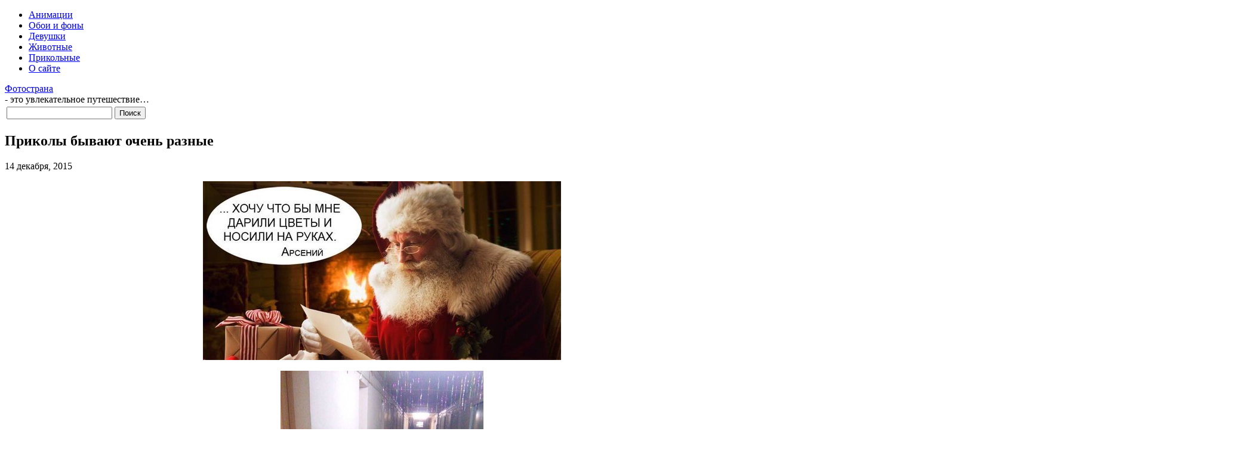

--- FILE ---
content_type: text/html; charset=UTF-8
request_url: https://fotostate.ru/?p=29822
body_size: 4533
content:
<!DOCTYPE html PUBLIC "-//W3C//DTD XHTML 1.0 Transitional//EN" "http://www.w3.org/TR/xhtml1/DTD/xhtml1-transitional.dtd">
<html xmlns="http://www.w3.org/1999/xhtml" dir="ltr" lang="ru-RU">

<head>
<meta http-equiv="Content-Type" content="text/html; charset=UTF-8" />
<meta name="yandex-verification" content="1219e783aeed0698" />
<meta name="google-site-verification" content="-xIjHawHbZDXshtUTVo1J6wIqafK9_BTldeSYlDBskE" />
<meta name="ahrefs-site-verification" content="c3b03351b031a3a7c3caae03ec100fd68a2752893a87b8f13451c3006976a0e9">

<title>Приколы бывают очень разные</title>

<meta name="description" content="Красивые картинки - Приколы бывают очень разные - которые можно использовать в Photoshop для создания фото, шапок сайтов, профилей страниц социальных сетей и многое другое ждет Вас здесь...">

<link rel="shortcut icon" href="https://fotostate.ru/wp-content/themes/fluid-blogging/favicon.ico" type="image/x-icon" />
<link rel="stylesheet" href="https://fotostate.ru/wp-content/themes/fluid-blogging/style.css" type="text/css" media="screen" />
<link rel="pingback" href="https://fotostate.ru/xmlrpc.php" />

<link rel='stylesheet' id='wp-pagenavi-css'  href='https://fotostate.ru/wp-content/plugins/wp-pagenavi/pagenavi-css.css' type='text/css' media='all' />
<script type='text/javascript' src='https://fotostate.ru/wp-content/themes/fluid-blogging/js/jquery-3.6.1.min.js'></script>
<link rel='canonical' href='https://fotostate.ru/?p=29822' />
</head>

<body>
<div id="body-box">
<div id="center-box">
<div id="navigation">
  <ul class="navlist">
	<li><a href="/?cat=8">Анимации</a></li>
	<li><a href="/?cat=1">Обои и фоны</a></li>
	<li><a href="/?cat=7">Девушки</a></li>
	<li><a href="/?cat=5">Животные</a></li>
	<li><a href="/?cat=4">Прикольные</a></li>
	<li><a href="/?page_id=2">О сайте</a></li>
  </ul>
<div class="name-site"><a href="https://fotostate.ru/">Фотострана</a><div class="descr">- это увлекательное путешествие&#8230;</div></div><div class="search"><form method="get" id="searchform" action="https://fotostate.ru/">
<label class="hidden" for="s"></label>
<table><tr>
<td><input type="text" id="text" name="s" value=""></td>
<td><input type="submit" id="submit" name="submit" value="Поиск"></td>
</tr></table>
</form></div>
</div>
</div>
</div>

<div id="wrapper">
<div id="body-content">
	<div id="yui-main">
		<div class="yui-b">


		<div class="post" id="post-29822">
			<h2 class="posttitle">Приколы бывают очень разные</h2>

<p class="postmetadata"><span class="date">14 декабря, 2015</span>
</p>


			<div class="entry">
<div align="center"><img src="/images/14_12_2015_175336/1449987437_30.jpg"><br /><br /><span id="more-29822"></span><img src="/images/14_12_2015_175336/1449987476_16.jpg"><br /><br /><img src="/images/14_12_2015_175336/1449987474_7.jpg"><br /><br /><img src="/images/14_12_2015_175336/1449987447_6.jpg"><br /><br /><img src="/images/14_12_2015_175336/1449987423_31.jpg"><br /><br /><img src="/images/14_12_2015_175336/1449987415_0.jpg"><br /><br /><img src="/images/14_12_2015_175336/1449987408_27.jpg"><br /><br /><img src="/images/14_12_2015_175336/1449987487_29.jpg"><br /><br /><img src="/images/14_12_2015_175336/1449987470_2.jpg"><br /><br /><img src="/images/14_12_2015_175336/1449987478_10.jpg"><br /><br /><img src="/images/14_12_2015_175336/1449987441_4.jpg"><br /><br /><img src="/images/14_12_2015_175336/1449987475_11.jpg"><br /><br /><img src="/images/14_12_2015_175336/1449987441_8.jpg"><br /><br /><img src="/images/14_12_2015_175336/1449987442_5.jpg"><br /><br /><img src="/images/14_12_2015_175336/1449987458_28.jpg"><br /><br /><img src="/images/14_12_2015_175336/1449987437_14.jpg"><br /><br /><img src="/images/14_12_2015_175336/1449987476_21.jpg"><br /><br /><img src="/images/14_12_2015_175336/1449987470_19.jpg"><br /><br /><img src="/images/14_12_2015_175336/1449987475_23.jpg"><br /><br /><img src="/images/14_12_2015_175336/1449987445_13.jpg"><br /><br /><img src="/images/14_12_2015_175336/1449987406_17.jpg"><br /><br /><img src="/images/14_12_2015_175336/1449987480_15.jpg"><br /><br /><img src="/images/14_12_2015_175336/1449987422_25.jpg"><br /><br /><img src="/images/14_12_2015_175336/1449987431_9.jpg"><br /><br /><img src="/images/14_12_2015_175336/1449987492_18.jpg"><br /><br /><img src="/images/14_12_2015_175336/1449987452_1.jpg"><br /><br /><img src="/images/14_12_2015_175336/1449987463_3.jpg"><br /><br /></div>		
<table width="90%" cellspacing="0"><tr>
<td align="center" style="padding-top:20px;">
<!-- Social -->
<script async src="https://fotostate.ru/wp-content/themes/fluid-blogging/js/share.js"></script>
<div class="ya-share2" data-curtain data-size="l" data-shape="round" data-services="vkontakte,facebook,odnoklassniki,lj,telegram,viber"></div>
<!-- /Social -->
</td>

<td align="right"><div class="link-left"><a href="https://fotostate.ru/?p=29773">Предыдущая</a></div></td>
<td style="padding-right:100px;" align="right" width="1"><div class="link-right"><a href="https://fotostate.ru/?p=30131">Следующая </a></div></td>
</tr></table>

<div class="hr-post"></div>

			</div>
		</div>

	<div id="commentsarea">


<!-- You can start editing here. -->

	<h3 id="comments">2 Комментариев к &#8220;Приколы бывают очень разные&#8221;</h3>

	<ol class="commentlist">

	
		<li class="com1" id="comment-276">
						<cite>Precious Boland</cite> говорит:
						<p>Я часто веду блог и очень ценю вашу информацию. Статья действительно вызвала мой интерес. Я собираюсь отметить ваш веб-сайт и продолжать проверять наличие новой информации примерно раз в неделю. Я также подписался на ваш канал.</p>
			<small class="commentmetadata"><a href="#comment-276" title="">ноября 4, 2022 at 4:07</a> </small>
		</li>

	
	
		<li class="com1" id="comment-1369">
						<cite>Esmeralda Triplett</cite> говорит:
						<p>Привет! Я знаю, что это немного не по теме, но я решил, что спрошу. Вы заинтересованы в обмене ссылками или, возможно, в качестве гостя, написавшего сообщение в блоге, или наоборот? На моем веб-сайте обсуждается много тех же тем, что и на вашем, и я чувствую, что мы могли бы извлечь большую пользу друг из друга. Если вам это интересно, не стесняйтесь, напишите мне по электронной почте. Я с нетерпением жду вашего ответа! Между прочим &#8212; отличный блог!</p>
			<small class="commentmetadata"><a href="#comment-1369" title="">апреля 12, 2023 at 16:05</a> </small>
		</li>

	
	
	</ol>

 

								<div id="respond">
				<h3 id="reply-title">Обсуждение по теме: <small><a rel="nofollow" id="cancel-comment-reply-link" href="/?p=29822#respond" style="display:none;">Отменить ответ</a></small></h3>
									<form action="https://fotostate.ru/wp-comments-post.php" method="post" id="commentform">
																										<p class="comment-form-author"><label for="author"></label> <input id="author" name="author" type="text" placeholder="Имя *" value=""  size="30" aria-required='true' /></p>
<p class="comment-form-email"><label for="email"></label> <input id="email" name="email" type="text" placeholder="E-mail *" value="" size="30" aria-required='true' /></p>
<input id="spam-filter" type="text" value="29822" name="0J/RgNC40LrQvtC70Ysg0LHRi9Cy0LDRjtGCINC+0YfQtdC90Ywg0YDQsNC30L3Ri9C1"><input id="spam-filter" type="text" value="This site has an anti-spam system !" name="antispam"><style>#spam-filter {display:none;}</style><div class="anr_captcha_field"><div id="anr_captcha_field_1"></div></div>												<p><label for="comment"></label><textarea id="comment" name="comment" cols="45" rows="8" aria-required="true" placeholder="Будем рады любым Вашим высказываниям..."></textarea></p>												<p class="form-submit">
							<input name="submit" type="submit" id="submit" value="Отправить комментарий" />
							<input type='hidden' name='comment_post_ID' value='29822' id='comment_post_ID' />
<input type='hidden' name='comment_parent' id='comment_parent' value='0' />
						</p>
											</form>
							</div><!-- #respond -->
						


<br clear="all"/>

</div>
	
		</div>
	</div>

<div id="sidebar">
<ul>
<li class="categories"><h5>Категории</h5><ul>	<li class="cat-item cat-item-8"><a href="https://fotostate.ru/?cat=8">Анимации</a>
</li>
	<li class="cat-item cat-item-10"><a href="https://fotostate.ru/?cat=10">Видео раздел</a>
</li>
	<li class="cat-item cat-item-7"><a href="https://fotostate.ru/?cat=7">Девушки</a>
</li>
	<li class="cat-item cat-item-5"><a href="https://fotostate.ru/?cat=5">Животные</a>
</li>
	<li class="cat-item cat-item-1"><a href="https://fotostate.ru/?cat=1">Обои и фоны</a>
</li>
	<li class="cat-item cat-item-4"><a href="https://fotostate.ru/?cat=4">Прикольные</a>
</li>
	<li class="cat-item cat-item-3"><a href="https://fotostate.ru/?cat=3">GIF животные</a>
</li>
</ul></li>

	<h5>Управление</h5>
	<a href="https://fotostate.ru/wp-login.php?action=register">Регистрация</a><br>	<a href="https://fotostate.ru/wp-login.php">Войти</a>	
	<h5>Разное на сайте</h5>
	<div align='center' class='i-img'><a href='https://fotostate.ru/?p=132941' title='Фоны со звездами для презентаций'><img class="info-img" src="https://fotostate.ru/wp-content/uploads/2023/09/30/1696050343_50_f617.jpg"></a><p class='i-link'><a href='https://fotostate.ru/?p=132941'>Фоны со звездами для презентаций</a></p></div><div align='center' class='i-img'><a href='https://fotostate.ru/?p=112691' title='Стройные девушки 27 фото'><img class="info-img" src="/images/2022/06/stroynye-devushki-27-foto_1.jpg" alt="Стройные девушки 27 фото"></a><p class='i-link'><a href='https://fotostate.ru/?p=112691'>Стройные девушки 27 фото</a></p></div><div align='center' class='i-img'><a href='https://fotostate.ru/?p=120469' title='Векторные фоны'><img class="info-img" src="https://fotostate.ru/wp-content/uploads/2023/04/11/1681232774_54_2su8.png"></a><p class='i-link'><a href='https://fotostate.ru/?p=120469'>Векторные фоны</a></p></div>

</ul>

<hr>

<script type="text/javascript">
<!--
var _acic={dataProvider:10,allowCookieMatch:false};(function(){var e=document.createElement("script");e.type="text/javascript";e.async=true;e.src="https://www.acint.net/aci.js";var t=document.getElementsByTagName("script")[0];t.parentNode.insertBefore(e,t)})()
//-->
</script>

</div>
</div>

<br clear="all">

<div id="bottom">
<p class="copyright"><a href="/cdn-cgi/l/email-protection#1871766c7d742b282a282821587f75797174367b7775">Администрация сайта</a> всегда рада предоставить Вам любые ответы касательно сайта</p>
<p class="copyright">Права на все работы, принадлежат их авторам</p>
<p class="copyright">© 2026 January 29 - FotoState.ru</p></div>

</div>
	<script data-cfasync="false" src="/cdn-cgi/scripts/5c5dd728/cloudflare-static/email-decode.min.js"></script><script type="text/javascript">
	  var anr_onloadCallback = function() {
		 var anr_obj = {
			 'sitekey' : '6Le59zIUAAAAAOsc2mfGXArgPHQNqYSSw23K5PVY',
			 'size' : 'normal',
		 };
		 			anr_obj.theme = 'light';
				
	  				var anr_captcha_1;
				
						
			anr_captcha_1 = grecaptcha.render('anr_captcha_field_1', anr_obj );
			  };
	</script>
	<script src="https://www.google.com/recaptcha/api.js?onload=anr_onloadCallback&render=explicit&amp;hl=ru"
		async defer>
	</script>

		
<!-- Clickunder -->

<script defer src="https://static.cloudflareinsights.com/beacon.min.js/vcd15cbe7772f49c399c6a5babf22c1241717689176015" integrity="sha512-ZpsOmlRQV6y907TI0dKBHq9Md29nnaEIPlkf84rnaERnq6zvWvPUqr2ft8M1aS28oN72PdrCzSjY4U6VaAw1EQ==" data-cf-beacon='{"version":"2024.11.0","token":"a8fbe9fd88274de7ad8283e92810a64b","r":1,"server_timing":{"name":{"cfCacheStatus":true,"cfEdge":true,"cfExtPri":true,"cfL4":true,"cfOrigin":true,"cfSpeedBrain":true},"location_startswith":null}}' crossorigin="anonymous"></script>
</body>
</html>

--- FILE ---
content_type: text/html; charset=utf-8
request_url: https://www.google.com/recaptcha/api2/anchor?ar=1&k=6Le59zIUAAAAAOsc2mfGXArgPHQNqYSSw23K5PVY&co=aHR0cHM6Ly9mb3Rvc3RhdGUucnU6NDQz&hl=ru&v=N67nZn4AqZkNcbeMu4prBgzg&theme=light&size=normal&anchor-ms=20000&execute-ms=30000&cb=r1ev34omm6j
body_size: 49446
content:
<!DOCTYPE HTML><html dir="ltr" lang="ru"><head><meta http-equiv="Content-Type" content="text/html; charset=UTF-8">
<meta http-equiv="X-UA-Compatible" content="IE=edge">
<title>reCAPTCHA</title>
<style type="text/css">
/* cyrillic-ext */
@font-face {
  font-family: 'Roboto';
  font-style: normal;
  font-weight: 400;
  font-stretch: 100%;
  src: url(//fonts.gstatic.com/s/roboto/v48/KFO7CnqEu92Fr1ME7kSn66aGLdTylUAMa3GUBHMdazTgWw.woff2) format('woff2');
  unicode-range: U+0460-052F, U+1C80-1C8A, U+20B4, U+2DE0-2DFF, U+A640-A69F, U+FE2E-FE2F;
}
/* cyrillic */
@font-face {
  font-family: 'Roboto';
  font-style: normal;
  font-weight: 400;
  font-stretch: 100%;
  src: url(//fonts.gstatic.com/s/roboto/v48/KFO7CnqEu92Fr1ME7kSn66aGLdTylUAMa3iUBHMdazTgWw.woff2) format('woff2');
  unicode-range: U+0301, U+0400-045F, U+0490-0491, U+04B0-04B1, U+2116;
}
/* greek-ext */
@font-face {
  font-family: 'Roboto';
  font-style: normal;
  font-weight: 400;
  font-stretch: 100%;
  src: url(//fonts.gstatic.com/s/roboto/v48/KFO7CnqEu92Fr1ME7kSn66aGLdTylUAMa3CUBHMdazTgWw.woff2) format('woff2');
  unicode-range: U+1F00-1FFF;
}
/* greek */
@font-face {
  font-family: 'Roboto';
  font-style: normal;
  font-weight: 400;
  font-stretch: 100%;
  src: url(//fonts.gstatic.com/s/roboto/v48/KFO7CnqEu92Fr1ME7kSn66aGLdTylUAMa3-UBHMdazTgWw.woff2) format('woff2');
  unicode-range: U+0370-0377, U+037A-037F, U+0384-038A, U+038C, U+038E-03A1, U+03A3-03FF;
}
/* math */
@font-face {
  font-family: 'Roboto';
  font-style: normal;
  font-weight: 400;
  font-stretch: 100%;
  src: url(//fonts.gstatic.com/s/roboto/v48/KFO7CnqEu92Fr1ME7kSn66aGLdTylUAMawCUBHMdazTgWw.woff2) format('woff2');
  unicode-range: U+0302-0303, U+0305, U+0307-0308, U+0310, U+0312, U+0315, U+031A, U+0326-0327, U+032C, U+032F-0330, U+0332-0333, U+0338, U+033A, U+0346, U+034D, U+0391-03A1, U+03A3-03A9, U+03B1-03C9, U+03D1, U+03D5-03D6, U+03F0-03F1, U+03F4-03F5, U+2016-2017, U+2034-2038, U+203C, U+2040, U+2043, U+2047, U+2050, U+2057, U+205F, U+2070-2071, U+2074-208E, U+2090-209C, U+20D0-20DC, U+20E1, U+20E5-20EF, U+2100-2112, U+2114-2115, U+2117-2121, U+2123-214F, U+2190, U+2192, U+2194-21AE, U+21B0-21E5, U+21F1-21F2, U+21F4-2211, U+2213-2214, U+2216-22FF, U+2308-230B, U+2310, U+2319, U+231C-2321, U+2336-237A, U+237C, U+2395, U+239B-23B7, U+23D0, U+23DC-23E1, U+2474-2475, U+25AF, U+25B3, U+25B7, U+25BD, U+25C1, U+25CA, U+25CC, U+25FB, U+266D-266F, U+27C0-27FF, U+2900-2AFF, U+2B0E-2B11, U+2B30-2B4C, U+2BFE, U+3030, U+FF5B, U+FF5D, U+1D400-1D7FF, U+1EE00-1EEFF;
}
/* symbols */
@font-face {
  font-family: 'Roboto';
  font-style: normal;
  font-weight: 400;
  font-stretch: 100%;
  src: url(//fonts.gstatic.com/s/roboto/v48/KFO7CnqEu92Fr1ME7kSn66aGLdTylUAMaxKUBHMdazTgWw.woff2) format('woff2');
  unicode-range: U+0001-000C, U+000E-001F, U+007F-009F, U+20DD-20E0, U+20E2-20E4, U+2150-218F, U+2190, U+2192, U+2194-2199, U+21AF, U+21E6-21F0, U+21F3, U+2218-2219, U+2299, U+22C4-22C6, U+2300-243F, U+2440-244A, U+2460-24FF, U+25A0-27BF, U+2800-28FF, U+2921-2922, U+2981, U+29BF, U+29EB, U+2B00-2BFF, U+4DC0-4DFF, U+FFF9-FFFB, U+10140-1018E, U+10190-1019C, U+101A0, U+101D0-101FD, U+102E0-102FB, U+10E60-10E7E, U+1D2C0-1D2D3, U+1D2E0-1D37F, U+1F000-1F0FF, U+1F100-1F1AD, U+1F1E6-1F1FF, U+1F30D-1F30F, U+1F315, U+1F31C, U+1F31E, U+1F320-1F32C, U+1F336, U+1F378, U+1F37D, U+1F382, U+1F393-1F39F, U+1F3A7-1F3A8, U+1F3AC-1F3AF, U+1F3C2, U+1F3C4-1F3C6, U+1F3CA-1F3CE, U+1F3D4-1F3E0, U+1F3ED, U+1F3F1-1F3F3, U+1F3F5-1F3F7, U+1F408, U+1F415, U+1F41F, U+1F426, U+1F43F, U+1F441-1F442, U+1F444, U+1F446-1F449, U+1F44C-1F44E, U+1F453, U+1F46A, U+1F47D, U+1F4A3, U+1F4B0, U+1F4B3, U+1F4B9, U+1F4BB, U+1F4BF, U+1F4C8-1F4CB, U+1F4D6, U+1F4DA, U+1F4DF, U+1F4E3-1F4E6, U+1F4EA-1F4ED, U+1F4F7, U+1F4F9-1F4FB, U+1F4FD-1F4FE, U+1F503, U+1F507-1F50B, U+1F50D, U+1F512-1F513, U+1F53E-1F54A, U+1F54F-1F5FA, U+1F610, U+1F650-1F67F, U+1F687, U+1F68D, U+1F691, U+1F694, U+1F698, U+1F6AD, U+1F6B2, U+1F6B9-1F6BA, U+1F6BC, U+1F6C6-1F6CF, U+1F6D3-1F6D7, U+1F6E0-1F6EA, U+1F6F0-1F6F3, U+1F6F7-1F6FC, U+1F700-1F7FF, U+1F800-1F80B, U+1F810-1F847, U+1F850-1F859, U+1F860-1F887, U+1F890-1F8AD, U+1F8B0-1F8BB, U+1F8C0-1F8C1, U+1F900-1F90B, U+1F93B, U+1F946, U+1F984, U+1F996, U+1F9E9, U+1FA00-1FA6F, U+1FA70-1FA7C, U+1FA80-1FA89, U+1FA8F-1FAC6, U+1FACE-1FADC, U+1FADF-1FAE9, U+1FAF0-1FAF8, U+1FB00-1FBFF;
}
/* vietnamese */
@font-face {
  font-family: 'Roboto';
  font-style: normal;
  font-weight: 400;
  font-stretch: 100%;
  src: url(//fonts.gstatic.com/s/roboto/v48/KFO7CnqEu92Fr1ME7kSn66aGLdTylUAMa3OUBHMdazTgWw.woff2) format('woff2');
  unicode-range: U+0102-0103, U+0110-0111, U+0128-0129, U+0168-0169, U+01A0-01A1, U+01AF-01B0, U+0300-0301, U+0303-0304, U+0308-0309, U+0323, U+0329, U+1EA0-1EF9, U+20AB;
}
/* latin-ext */
@font-face {
  font-family: 'Roboto';
  font-style: normal;
  font-weight: 400;
  font-stretch: 100%;
  src: url(//fonts.gstatic.com/s/roboto/v48/KFO7CnqEu92Fr1ME7kSn66aGLdTylUAMa3KUBHMdazTgWw.woff2) format('woff2');
  unicode-range: U+0100-02BA, U+02BD-02C5, U+02C7-02CC, U+02CE-02D7, U+02DD-02FF, U+0304, U+0308, U+0329, U+1D00-1DBF, U+1E00-1E9F, U+1EF2-1EFF, U+2020, U+20A0-20AB, U+20AD-20C0, U+2113, U+2C60-2C7F, U+A720-A7FF;
}
/* latin */
@font-face {
  font-family: 'Roboto';
  font-style: normal;
  font-weight: 400;
  font-stretch: 100%;
  src: url(//fonts.gstatic.com/s/roboto/v48/KFO7CnqEu92Fr1ME7kSn66aGLdTylUAMa3yUBHMdazQ.woff2) format('woff2');
  unicode-range: U+0000-00FF, U+0131, U+0152-0153, U+02BB-02BC, U+02C6, U+02DA, U+02DC, U+0304, U+0308, U+0329, U+2000-206F, U+20AC, U+2122, U+2191, U+2193, U+2212, U+2215, U+FEFF, U+FFFD;
}
/* cyrillic-ext */
@font-face {
  font-family: 'Roboto';
  font-style: normal;
  font-weight: 500;
  font-stretch: 100%;
  src: url(//fonts.gstatic.com/s/roboto/v48/KFO7CnqEu92Fr1ME7kSn66aGLdTylUAMa3GUBHMdazTgWw.woff2) format('woff2');
  unicode-range: U+0460-052F, U+1C80-1C8A, U+20B4, U+2DE0-2DFF, U+A640-A69F, U+FE2E-FE2F;
}
/* cyrillic */
@font-face {
  font-family: 'Roboto';
  font-style: normal;
  font-weight: 500;
  font-stretch: 100%;
  src: url(//fonts.gstatic.com/s/roboto/v48/KFO7CnqEu92Fr1ME7kSn66aGLdTylUAMa3iUBHMdazTgWw.woff2) format('woff2');
  unicode-range: U+0301, U+0400-045F, U+0490-0491, U+04B0-04B1, U+2116;
}
/* greek-ext */
@font-face {
  font-family: 'Roboto';
  font-style: normal;
  font-weight: 500;
  font-stretch: 100%;
  src: url(//fonts.gstatic.com/s/roboto/v48/KFO7CnqEu92Fr1ME7kSn66aGLdTylUAMa3CUBHMdazTgWw.woff2) format('woff2');
  unicode-range: U+1F00-1FFF;
}
/* greek */
@font-face {
  font-family: 'Roboto';
  font-style: normal;
  font-weight: 500;
  font-stretch: 100%;
  src: url(//fonts.gstatic.com/s/roboto/v48/KFO7CnqEu92Fr1ME7kSn66aGLdTylUAMa3-UBHMdazTgWw.woff2) format('woff2');
  unicode-range: U+0370-0377, U+037A-037F, U+0384-038A, U+038C, U+038E-03A1, U+03A3-03FF;
}
/* math */
@font-face {
  font-family: 'Roboto';
  font-style: normal;
  font-weight: 500;
  font-stretch: 100%;
  src: url(//fonts.gstatic.com/s/roboto/v48/KFO7CnqEu92Fr1ME7kSn66aGLdTylUAMawCUBHMdazTgWw.woff2) format('woff2');
  unicode-range: U+0302-0303, U+0305, U+0307-0308, U+0310, U+0312, U+0315, U+031A, U+0326-0327, U+032C, U+032F-0330, U+0332-0333, U+0338, U+033A, U+0346, U+034D, U+0391-03A1, U+03A3-03A9, U+03B1-03C9, U+03D1, U+03D5-03D6, U+03F0-03F1, U+03F4-03F5, U+2016-2017, U+2034-2038, U+203C, U+2040, U+2043, U+2047, U+2050, U+2057, U+205F, U+2070-2071, U+2074-208E, U+2090-209C, U+20D0-20DC, U+20E1, U+20E5-20EF, U+2100-2112, U+2114-2115, U+2117-2121, U+2123-214F, U+2190, U+2192, U+2194-21AE, U+21B0-21E5, U+21F1-21F2, U+21F4-2211, U+2213-2214, U+2216-22FF, U+2308-230B, U+2310, U+2319, U+231C-2321, U+2336-237A, U+237C, U+2395, U+239B-23B7, U+23D0, U+23DC-23E1, U+2474-2475, U+25AF, U+25B3, U+25B7, U+25BD, U+25C1, U+25CA, U+25CC, U+25FB, U+266D-266F, U+27C0-27FF, U+2900-2AFF, U+2B0E-2B11, U+2B30-2B4C, U+2BFE, U+3030, U+FF5B, U+FF5D, U+1D400-1D7FF, U+1EE00-1EEFF;
}
/* symbols */
@font-face {
  font-family: 'Roboto';
  font-style: normal;
  font-weight: 500;
  font-stretch: 100%;
  src: url(//fonts.gstatic.com/s/roboto/v48/KFO7CnqEu92Fr1ME7kSn66aGLdTylUAMaxKUBHMdazTgWw.woff2) format('woff2');
  unicode-range: U+0001-000C, U+000E-001F, U+007F-009F, U+20DD-20E0, U+20E2-20E4, U+2150-218F, U+2190, U+2192, U+2194-2199, U+21AF, U+21E6-21F0, U+21F3, U+2218-2219, U+2299, U+22C4-22C6, U+2300-243F, U+2440-244A, U+2460-24FF, U+25A0-27BF, U+2800-28FF, U+2921-2922, U+2981, U+29BF, U+29EB, U+2B00-2BFF, U+4DC0-4DFF, U+FFF9-FFFB, U+10140-1018E, U+10190-1019C, U+101A0, U+101D0-101FD, U+102E0-102FB, U+10E60-10E7E, U+1D2C0-1D2D3, U+1D2E0-1D37F, U+1F000-1F0FF, U+1F100-1F1AD, U+1F1E6-1F1FF, U+1F30D-1F30F, U+1F315, U+1F31C, U+1F31E, U+1F320-1F32C, U+1F336, U+1F378, U+1F37D, U+1F382, U+1F393-1F39F, U+1F3A7-1F3A8, U+1F3AC-1F3AF, U+1F3C2, U+1F3C4-1F3C6, U+1F3CA-1F3CE, U+1F3D4-1F3E0, U+1F3ED, U+1F3F1-1F3F3, U+1F3F5-1F3F7, U+1F408, U+1F415, U+1F41F, U+1F426, U+1F43F, U+1F441-1F442, U+1F444, U+1F446-1F449, U+1F44C-1F44E, U+1F453, U+1F46A, U+1F47D, U+1F4A3, U+1F4B0, U+1F4B3, U+1F4B9, U+1F4BB, U+1F4BF, U+1F4C8-1F4CB, U+1F4D6, U+1F4DA, U+1F4DF, U+1F4E3-1F4E6, U+1F4EA-1F4ED, U+1F4F7, U+1F4F9-1F4FB, U+1F4FD-1F4FE, U+1F503, U+1F507-1F50B, U+1F50D, U+1F512-1F513, U+1F53E-1F54A, U+1F54F-1F5FA, U+1F610, U+1F650-1F67F, U+1F687, U+1F68D, U+1F691, U+1F694, U+1F698, U+1F6AD, U+1F6B2, U+1F6B9-1F6BA, U+1F6BC, U+1F6C6-1F6CF, U+1F6D3-1F6D7, U+1F6E0-1F6EA, U+1F6F0-1F6F3, U+1F6F7-1F6FC, U+1F700-1F7FF, U+1F800-1F80B, U+1F810-1F847, U+1F850-1F859, U+1F860-1F887, U+1F890-1F8AD, U+1F8B0-1F8BB, U+1F8C0-1F8C1, U+1F900-1F90B, U+1F93B, U+1F946, U+1F984, U+1F996, U+1F9E9, U+1FA00-1FA6F, U+1FA70-1FA7C, U+1FA80-1FA89, U+1FA8F-1FAC6, U+1FACE-1FADC, U+1FADF-1FAE9, U+1FAF0-1FAF8, U+1FB00-1FBFF;
}
/* vietnamese */
@font-face {
  font-family: 'Roboto';
  font-style: normal;
  font-weight: 500;
  font-stretch: 100%;
  src: url(//fonts.gstatic.com/s/roboto/v48/KFO7CnqEu92Fr1ME7kSn66aGLdTylUAMa3OUBHMdazTgWw.woff2) format('woff2');
  unicode-range: U+0102-0103, U+0110-0111, U+0128-0129, U+0168-0169, U+01A0-01A1, U+01AF-01B0, U+0300-0301, U+0303-0304, U+0308-0309, U+0323, U+0329, U+1EA0-1EF9, U+20AB;
}
/* latin-ext */
@font-face {
  font-family: 'Roboto';
  font-style: normal;
  font-weight: 500;
  font-stretch: 100%;
  src: url(//fonts.gstatic.com/s/roboto/v48/KFO7CnqEu92Fr1ME7kSn66aGLdTylUAMa3KUBHMdazTgWw.woff2) format('woff2');
  unicode-range: U+0100-02BA, U+02BD-02C5, U+02C7-02CC, U+02CE-02D7, U+02DD-02FF, U+0304, U+0308, U+0329, U+1D00-1DBF, U+1E00-1E9F, U+1EF2-1EFF, U+2020, U+20A0-20AB, U+20AD-20C0, U+2113, U+2C60-2C7F, U+A720-A7FF;
}
/* latin */
@font-face {
  font-family: 'Roboto';
  font-style: normal;
  font-weight: 500;
  font-stretch: 100%;
  src: url(//fonts.gstatic.com/s/roboto/v48/KFO7CnqEu92Fr1ME7kSn66aGLdTylUAMa3yUBHMdazQ.woff2) format('woff2');
  unicode-range: U+0000-00FF, U+0131, U+0152-0153, U+02BB-02BC, U+02C6, U+02DA, U+02DC, U+0304, U+0308, U+0329, U+2000-206F, U+20AC, U+2122, U+2191, U+2193, U+2212, U+2215, U+FEFF, U+FFFD;
}
/* cyrillic-ext */
@font-face {
  font-family: 'Roboto';
  font-style: normal;
  font-weight: 900;
  font-stretch: 100%;
  src: url(//fonts.gstatic.com/s/roboto/v48/KFO7CnqEu92Fr1ME7kSn66aGLdTylUAMa3GUBHMdazTgWw.woff2) format('woff2');
  unicode-range: U+0460-052F, U+1C80-1C8A, U+20B4, U+2DE0-2DFF, U+A640-A69F, U+FE2E-FE2F;
}
/* cyrillic */
@font-face {
  font-family: 'Roboto';
  font-style: normal;
  font-weight: 900;
  font-stretch: 100%;
  src: url(//fonts.gstatic.com/s/roboto/v48/KFO7CnqEu92Fr1ME7kSn66aGLdTylUAMa3iUBHMdazTgWw.woff2) format('woff2');
  unicode-range: U+0301, U+0400-045F, U+0490-0491, U+04B0-04B1, U+2116;
}
/* greek-ext */
@font-face {
  font-family: 'Roboto';
  font-style: normal;
  font-weight: 900;
  font-stretch: 100%;
  src: url(//fonts.gstatic.com/s/roboto/v48/KFO7CnqEu92Fr1ME7kSn66aGLdTylUAMa3CUBHMdazTgWw.woff2) format('woff2');
  unicode-range: U+1F00-1FFF;
}
/* greek */
@font-face {
  font-family: 'Roboto';
  font-style: normal;
  font-weight: 900;
  font-stretch: 100%;
  src: url(//fonts.gstatic.com/s/roboto/v48/KFO7CnqEu92Fr1ME7kSn66aGLdTylUAMa3-UBHMdazTgWw.woff2) format('woff2');
  unicode-range: U+0370-0377, U+037A-037F, U+0384-038A, U+038C, U+038E-03A1, U+03A3-03FF;
}
/* math */
@font-face {
  font-family: 'Roboto';
  font-style: normal;
  font-weight: 900;
  font-stretch: 100%;
  src: url(//fonts.gstatic.com/s/roboto/v48/KFO7CnqEu92Fr1ME7kSn66aGLdTylUAMawCUBHMdazTgWw.woff2) format('woff2');
  unicode-range: U+0302-0303, U+0305, U+0307-0308, U+0310, U+0312, U+0315, U+031A, U+0326-0327, U+032C, U+032F-0330, U+0332-0333, U+0338, U+033A, U+0346, U+034D, U+0391-03A1, U+03A3-03A9, U+03B1-03C9, U+03D1, U+03D5-03D6, U+03F0-03F1, U+03F4-03F5, U+2016-2017, U+2034-2038, U+203C, U+2040, U+2043, U+2047, U+2050, U+2057, U+205F, U+2070-2071, U+2074-208E, U+2090-209C, U+20D0-20DC, U+20E1, U+20E5-20EF, U+2100-2112, U+2114-2115, U+2117-2121, U+2123-214F, U+2190, U+2192, U+2194-21AE, U+21B0-21E5, U+21F1-21F2, U+21F4-2211, U+2213-2214, U+2216-22FF, U+2308-230B, U+2310, U+2319, U+231C-2321, U+2336-237A, U+237C, U+2395, U+239B-23B7, U+23D0, U+23DC-23E1, U+2474-2475, U+25AF, U+25B3, U+25B7, U+25BD, U+25C1, U+25CA, U+25CC, U+25FB, U+266D-266F, U+27C0-27FF, U+2900-2AFF, U+2B0E-2B11, U+2B30-2B4C, U+2BFE, U+3030, U+FF5B, U+FF5D, U+1D400-1D7FF, U+1EE00-1EEFF;
}
/* symbols */
@font-face {
  font-family: 'Roboto';
  font-style: normal;
  font-weight: 900;
  font-stretch: 100%;
  src: url(//fonts.gstatic.com/s/roboto/v48/KFO7CnqEu92Fr1ME7kSn66aGLdTylUAMaxKUBHMdazTgWw.woff2) format('woff2');
  unicode-range: U+0001-000C, U+000E-001F, U+007F-009F, U+20DD-20E0, U+20E2-20E4, U+2150-218F, U+2190, U+2192, U+2194-2199, U+21AF, U+21E6-21F0, U+21F3, U+2218-2219, U+2299, U+22C4-22C6, U+2300-243F, U+2440-244A, U+2460-24FF, U+25A0-27BF, U+2800-28FF, U+2921-2922, U+2981, U+29BF, U+29EB, U+2B00-2BFF, U+4DC0-4DFF, U+FFF9-FFFB, U+10140-1018E, U+10190-1019C, U+101A0, U+101D0-101FD, U+102E0-102FB, U+10E60-10E7E, U+1D2C0-1D2D3, U+1D2E0-1D37F, U+1F000-1F0FF, U+1F100-1F1AD, U+1F1E6-1F1FF, U+1F30D-1F30F, U+1F315, U+1F31C, U+1F31E, U+1F320-1F32C, U+1F336, U+1F378, U+1F37D, U+1F382, U+1F393-1F39F, U+1F3A7-1F3A8, U+1F3AC-1F3AF, U+1F3C2, U+1F3C4-1F3C6, U+1F3CA-1F3CE, U+1F3D4-1F3E0, U+1F3ED, U+1F3F1-1F3F3, U+1F3F5-1F3F7, U+1F408, U+1F415, U+1F41F, U+1F426, U+1F43F, U+1F441-1F442, U+1F444, U+1F446-1F449, U+1F44C-1F44E, U+1F453, U+1F46A, U+1F47D, U+1F4A3, U+1F4B0, U+1F4B3, U+1F4B9, U+1F4BB, U+1F4BF, U+1F4C8-1F4CB, U+1F4D6, U+1F4DA, U+1F4DF, U+1F4E3-1F4E6, U+1F4EA-1F4ED, U+1F4F7, U+1F4F9-1F4FB, U+1F4FD-1F4FE, U+1F503, U+1F507-1F50B, U+1F50D, U+1F512-1F513, U+1F53E-1F54A, U+1F54F-1F5FA, U+1F610, U+1F650-1F67F, U+1F687, U+1F68D, U+1F691, U+1F694, U+1F698, U+1F6AD, U+1F6B2, U+1F6B9-1F6BA, U+1F6BC, U+1F6C6-1F6CF, U+1F6D3-1F6D7, U+1F6E0-1F6EA, U+1F6F0-1F6F3, U+1F6F7-1F6FC, U+1F700-1F7FF, U+1F800-1F80B, U+1F810-1F847, U+1F850-1F859, U+1F860-1F887, U+1F890-1F8AD, U+1F8B0-1F8BB, U+1F8C0-1F8C1, U+1F900-1F90B, U+1F93B, U+1F946, U+1F984, U+1F996, U+1F9E9, U+1FA00-1FA6F, U+1FA70-1FA7C, U+1FA80-1FA89, U+1FA8F-1FAC6, U+1FACE-1FADC, U+1FADF-1FAE9, U+1FAF0-1FAF8, U+1FB00-1FBFF;
}
/* vietnamese */
@font-face {
  font-family: 'Roboto';
  font-style: normal;
  font-weight: 900;
  font-stretch: 100%;
  src: url(//fonts.gstatic.com/s/roboto/v48/KFO7CnqEu92Fr1ME7kSn66aGLdTylUAMa3OUBHMdazTgWw.woff2) format('woff2');
  unicode-range: U+0102-0103, U+0110-0111, U+0128-0129, U+0168-0169, U+01A0-01A1, U+01AF-01B0, U+0300-0301, U+0303-0304, U+0308-0309, U+0323, U+0329, U+1EA0-1EF9, U+20AB;
}
/* latin-ext */
@font-face {
  font-family: 'Roboto';
  font-style: normal;
  font-weight: 900;
  font-stretch: 100%;
  src: url(//fonts.gstatic.com/s/roboto/v48/KFO7CnqEu92Fr1ME7kSn66aGLdTylUAMa3KUBHMdazTgWw.woff2) format('woff2');
  unicode-range: U+0100-02BA, U+02BD-02C5, U+02C7-02CC, U+02CE-02D7, U+02DD-02FF, U+0304, U+0308, U+0329, U+1D00-1DBF, U+1E00-1E9F, U+1EF2-1EFF, U+2020, U+20A0-20AB, U+20AD-20C0, U+2113, U+2C60-2C7F, U+A720-A7FF;
}
/* latin */
@font-face {
  font-family: 'Roboto';
  font-style: normal;
  font-weight: 900;
  font-stretch: 100%;
  src: url(//fonts.gstatic.com/s/roboto/v48/KFO7CnqEu92Fr1ME7kSn66aGLdTylUAMa3yUBHMdazQ.woff2) format('woff2');
  unicode-range: U+0000-00FF, U+0131, U+0152-0153, U+02BB-02BC, U+02C6, U+02DA, U+02DC, U+0304, U+0308, U+0329, U+2000-206F, U+20AC, U+2122, U+2191, U+2193, U+2212, U+2215, U+FEFF, U+FFFD;
}

</style>
<link rel="stylesheet" type="text/css" href="https://www.gstatic.com/recaptcha/releases/N67nZn4AqZkNcbeMu4prBgzg/styles__ltr.css">
<script nonce="uY0jG-ODo63qnZF-Ivf7sA" type="text/javascript">window['__recaptcha_api'] = 'https://www.google.com/recaptcha/api2/';</script>
<script type="text/javascript" src="https://www.gstatic.com/recaptcha/releases/N67nZn4AqZkNcbeMu4prBgzg/recaptcha__ru.js" nonce="uY0jG-ODo63qnZF-Ivf7sA">
      
    </script></head>
<body><div id="rc-anchor-alert" class="rc-anchor-alert"></div>
<input type="hidden" id="recaptcha-token" value="[base64]">
<script type="text/javascript" nonce="uY0jG-ODo63qnZF-Ivf7sA">
      recaptcha.anchor.Main.init("[\x22ainput\x22,[\x22bgdata\x22,\x22\x22,\[base64]/[base64]/[base64]/ZyhXLGgpOnEoW04sMjEsbF0sVywwKSxoKSxmYWxzZSxmYWxzZSl9Y2F0Y2goayl7RygzNTgsVyk/[base64]/[base64]/[base64]/[base64]/[base64]/[base64]/[base64]/bmV3IEJbT10oRFswXSk6dz09Mj9uZXcgQltPXShEWzBdLERbMV0pOnc9PTM/bmV3IEJbT10oRFswXSxEWzFdLERbMl0pOnc9PTQ/[base64]/[base64]/[base64]/[base64]/[base64]\\u003d\x22,\[base64]\\u003d\\u003d\x22,\x22ccOuC8KXckPDhCFeF8O0wpHCkSItw4DDhMO+aMK4bMKSAX9gw61sw61Ww6MbLiIvZUDCsDrCjMOkNi0Fw5zCk8OEwrDClBtUw5A5wrHDvgzDnxgOwpnCrMOJIsO5NMKLw7B0B8KGwpMNwrPClMKCchQTe8OqIMK3w43DkXIDw78twrrCln/[base64]/DnG/Dj3RMw48MX8KjNMOqZycewqTCrR3DiMOoOHzDplR3wrXDssKRwqQWKsObXUbCmcK4R3DCvlpAR8OuAcKnwpLDl8K6SsKePsOAN2R6wp/CrsKKwpPDlcKQPyjDnsOow4x8F8Kvw6bDpsKOw5pIGjbCjMKKAig/[base64]/DsCvDvcKvwoF6JAXDiAJvwpFQHcOCw7sIwoRNLULDkMObEsO/wq93fTsSw4jCtsOHIR7CgsO0w4XDg0jDqMKfFmEZwo5Yw5kSYcOawrJVRk/[base64]/CpcKVIj0QwqHCuktsw6gtwrXCosO4Uw3Dv8K+wofCvW3DjBRbw5TCncKOPMK1wqHCpcOiw7hkwrB7BcOhL8KkE8OFwp/Cr8Ozw6XDnHHDuD/CqMODeMKMw4bCnsKtaMOOwokJeRjCuDvDinFnwqjCjhVswpbDk8OSHMOkT8O7AA/[base64]/Lm/DgAnCk8KDw7fCuE7DrsO4PsOqG24xE8KQGsOVwrjDr0zCpMOTJcKgHjLChsKwwpzDrcK3PDLCgsO+S8K2wr1YwrDCrcOCwp3CkcOBTDDCmWDCk8Ksw5IIwofCrMK0GxYOSl1EwrbCv2pjLwjCqHdrwonDgcOvw7AFIcKXw4JUwrZMwoAVYS/ClMK1wppzdsKBw5I9H8OBwoJ8w4nCkXk2ZsOZwqPChsKOw65IwqDCvBDDqildEU9lA03CosKowpNhek5Ew7LDjMKWwrHCq0/Dl8KhVmklwqjCgVAuA8KCwrjDtcOebcKiCcOcwqTDnFFdQ3zDtQfCqcO5wrvDih/CsMOOP3/CvMKNw5M4f13CkHXDiyXDvDTCjwErw7PDtU5GSWIbFcKCdh9CewDDisORckITHcOJBsO5w7gZw4oUC8KnXkdpwq/CmcO+bAjDl8KLcsKrw44Iw6UpRyJDw5XCkRTDpStbw7hGw4tjJsOuwrtvaDHClsKvYlcqw6TDncKtw6jDo8OgwoLDtVPDszLCsH3DtkLDtMKYYmjClFE6LsKhw75fw5LCr2nDvsOaGlTDl2/DqcOWWsObB8KpwqjCvWEKw6QSwpAYJcKKwpp5wqHDl1PDqsKNF3LClg8Ad8OwOV7DuiYVNGd/ZcKdwr/ChMOnw7VDAHLCtMKTZzphw5gYPnrDj1zCmsK5eMKXesKzTMKEw7/[base64]/Ds8O/[base64]/MsK7XsOpEVnDicKfwqnClTAhwo7CtMK4H8OhwooSAsO0wozCiWZeFWc/wpYSTGbDkXVjw6fCjsK5wq0gwrrDjMOSwrnDqcKfGEjCljPDhwbDhMKlw4p7aMKCesO/wpZ9ITzCpGnCr1YpwqVFNRPCt8KPw5jDvTwHJgUewo9jwrslwpxCEmzConvDuFhMwo16w6Mqw61Uw77DkV/[base64]/CuMKiO8O9w4jCsAvCmcKjwrIiVcKudXN3wr3ClcOqw6XCsj3Dmn9yw7XDpV05w4dEw4LCs8OfKQPCvMOUw4New4bCnDYcRRjDiU/DmcKHw6bCvcK8F8Kpw5hYG8OMw6TDkcOyWA7DpVPCsGdxwpTDhVDCn8KiBBJGJ13Dk8OfdcK/WijClzTCusONwrMRwrnCjx7Do3Zfw4TDjEXCnhrDrsOMCcKRwqDCmHs2OivDrmgFH8OvOcOMWXcXH2vDnhIHSHrCjj8Gw5R7wpfCtcOWbcOrw5rCp8Ogwo/CslRbAcKKfkXChwARw5jCpMOoK1BYbcKXwrZgw7YKCXLDhsOsUcO+FEDCmxjDtsKEw5hUEnAmV1tBw5lcw7kowp/[base64]/AsKpw6AgVsOlw63Dt8K4YGEhw68gKsOJwpVMw6V6wq7DojPCkXbDu8Kswr/[base64]/DoXwcOnt9J2Yxw7wsw7zDsGbDo8OJwrnCvV0hwr3CuwUrw7vCjicDPQTCqk7DssK7w7cCw7/CscKjw5fCv8KXwqlXGDAxBsKvOWYQw7/Cg8KMG8OlJsOcNsKew4HCiCApDcOgU8OGw7Zgw4TCgyDDiw/DtMK/w43CvUBZHcKvTEd8AT3Ci8O9wpNVw5XCicOyegrCoC83EcOuw5Rmw7kvwpBswqLDv8K4UwjDl8KEwq/DrUbDl8KHGsOzwpRNw6jCu2bCtcKWMsKIRE9cJsKdwo/Ch25lacKDTcKXwol7d8O0CzAdIcO+PMO1w6PDgDVsHVpKw5HDrcK/K3LCtcKLw5vDljjCv2DDnxHCngQYwr/CjMKFw5/DqAkUM2NNwqJTZsKXwogTwrLDohDDtyDDpHZtTSHDvMKNwpHDosOJfnLDhjjCv1fDvmrCvcOqTsK+JMOAwpFqJcKtw5c6XcK4wrI/[base64]/YcKcw7sRAMKjOsKzw4MUwo3Cq8K+w5/DgyfDhcOCD8KOTD9OZzXDmcOkHMOIwrPDrcKRw5VTw5bDojgCKnTCpikafXoAZlYFw6g6EsO1wrdJDgbDkSrDq8OZw5d1wpBpNsKlHmPDiVQAXsKseDZ4w4jCo8OlNMK2RUUHw4VIBSzCucONOV/Dqg5hw6/CvsOew4Z5w5bDmsKXD8OKagPCuknDicOmwq/CkWsSwprDs8KVwonDlTA9wqtNw5soXsK8YsKhwofDoUxuw5U0w6rDhicxw5nCjcKJWR3DkMOXPMOYGhkWOHjCkSx8wqPDkcO/EMO5wp/CiMKWJgQBw4FtwowUVsORPsKvWh5ZK8O5ckUswpsnDsO8wobCsUgQcMKkZcOUDsK0w60Bw4IWwofDnsK3w7LDvy8pamjCqMKrw6t4w7VqNnjDjRHDgcOZCULDh8KFwojCrMKWw5DDrxwjRnU7w6FbwrLDmsKBwo0XMcKEwp/CnRhlwpvDiELDsgvCjsKjw5cyw6shPGguwo1mGsKSwocnYGPDszrCpmRIwpFPwo9GF0vDphXDm8KdwoNEAMObwrfCmsOscD8aw5hcdVkSw40QHMKiw7V+wqZKwq8vEMKsNcKswrJDVSNvIG/[base64]/Dhh/DrsKsaAYUw5B2Q0bCqnkCw6dkDsK2wrNPN8ORdjnCskRIwqAnw6rDjW12wodjA8OJTVzCuiLCm0t5F2Z5wr9Qwr7ClnZ6woRmw7poRxvCj8O/G8Orwr/[base64]/DoTrDuipzN8KSB8O5wrHDq8KdwqrCvMK/wr/[base64]/CgnvDrHjCpH/DuMKkMnhIwrALw4DChjvCscO2w4ksw4xrJ8OBwpDDksKAwrLCgDIww5nDpcOjCiImwoPCtntzakpRw6XCoEsJPmDCizrCvinCh8OuwovDg2vDiVvDusKUKHlrwqPDt8K/w5fDmMKVIMOAwrQraArDnjMew5fDrl0AZsKVdcKXfS/CnMO5AsOTU8KtwoBuw7DCnWTCtsKgbsK/esO+wrEqM8OFw61dwoPDmcO1c2gDa8KLw79YdcKuWGPDl8O9wpl1QcOvw4PDhjDCmAkgwp0Gwqd1V8KkcMKWHSvDmUQ9bsO/wo7DicKyw4XDhsKow6HDsSrCqj3CoMK7wojCnsKbw4LCkATDmsK9O8KnZlzDucOpwqPDlMOpw4DCh8OEwp0qacOWwpljUkwGw7csw6YpV8Kiwq3DmVDDlsKcw4zClcKJDFtww5Auwr/CmMOwwqUJOsOjFXjDr8KkwqTCjMOnw5HCkS/[base64]/CpSsSwp/DmDlSwrrCiWrCpBNzwoI2BW7CvsOYwrQkw7XDhXNHMcOYGMKVAsKQSS9jTcK1bsOMw6ZVeD/[base64]/CjGXDt35lSQsvHG7CsMKIHcOSKz9POmLDoQFGDA8xw6A3fXDDtAgTJ0LChgN3woNSwoJlN8OuQcOTwoHDjcOuXcKjw48xFmw3ZMKTwqXDmsKxwqRPw6M+w5LDosKLfMOqwrwsFMK8wrgFw6LDucOFw6lNX8K/K8O5JMO+w5BZw6dLw4J6w7PDjQUxw6fCvcKhwqtDN8K+BQ3CiMKUWQ/[base64]/DWpCPiQIdcKHwq7Dgzgrw4A/[base64]/DiFsmYxfCsk9jcCl6wqBrdcONYyEJZi7DlsOBw5p0w6ZUwovCsi3DoF3DhsKXwpLCiMKxwoMJD8OtVcOrIFN4FsOmw4LCtCR7MFXDlMKPfF7CrsORwoouw4DCsBrCsmzCoHbCv0/Cl8O+EsKnfsOBOsOIP8KbMl8Ew4UMwq1wfMOvPsKOKyIjw4nCksKlwrrCrUpAwrocw5fCiMOrw6kOcsKpw4/DpRDCv2DDsMKpw6lxbsOWwqdNw5jDh8KAwo/Chg7CsnglF8OawrJXfcKqNMKXZxttanJQworDhcKZU206csK8wpYxw5Mtw6wZBypXajYAEcKiQcOlwpfDrsKowr/CsjjDu8OWPcKNG8K4E8KDwpXDm8Kew5LCkS/DkwIlPRVMR1/[base64]/[base64]/DmcK7w4Juw5XDrAjCisKIfMOHX8KTIy1ELX0Nw79qXEbCkMOsSnA1wpfDq3xbG8OrQWXClSHCsWd1F8OAPirDv8OlwqTCn1MBwpbCnDpqY8KSMlUjA0fChsKPw6V5Jg/[base64]/[base64]/CvMOUwoobBMKywr3Do8K3AcOtwrjDnMOYw7LCrRjCtmBgQU7DoMKGVUUiwr7Dg8K/wolrw57DiMO2wpbCgWROcl1NwocywqXCkz0Lw4gmwpcLw7fDj8KpV8KGdsOswrfClsKZwo7Cj1dOw5PDl8O0dwMYN8KrLBzDliTCqDXCqcKCFMKfw6DDmcOgcUbCucOjw5EFOsK4w7vDk17CvMKXNGvDsG7CnB3Dh0vDusOow416w57Cig/Cn387wroSw5hNM8K2e8OBw6thwqVxw6/Di1PDsWkPw47DkRzCuXrDuA4Ewq3DkcK5w7NRUyXDnUDCucOmw7Q4w5fDo8K1wq/[base64]/N0fDn8Ksw5I5wpJfwpU9w6HDliZcOMKBScKbwrtUw7kQKcO/EgEEIkvClAHDjMO8wqDDo2F9w7LCsnHDs8K0EBrDlsOjd8OKwow5XnbDvEVSRhbDnMKlXcO/wrg0wo9QJQpAw7HCvsOAWcK5wpQHwoDCusK0D8OFRiI/[base64]/BX5SXsK8wqIDYsKDZMO/wr3DpcOHw6rDvh9kE8KjSMOncTfCoWRPwqRNwqYIWsO9wpbCnwrCsm5zFsKIQ8O/w78wLU8OGwIqTMKCwqTCgDjDjMKDwpPCnXMWJihvTBZ4wqQKw7vDjTNVwqzDoQrCinTDpsO/KMOROMKrw71sTSLClsKvDFrDsMO+wpvDnjLCtlkKwozCgjVZwpzDskfDpMOqwpYbwqDDocO0w6RiwrdTwqdJw4skMsOwKMOVI1PDlcKhMX4oWcK/wowOw6fDiCHCng9xw4fCg8O9wrhBLcKLK3XDn8OYG8O7CgXChFvDkMKVfDpXFGXDh8OdfxLClMO0wofCgRTCgxzCk8KFwpBgAgcgMMKYf25Qw7Ycw5xQCcKKw4EbCV3DlcOdw4/[base64]/[base64]/DnMK7GCPDtcKCaMO4DmNSCsOkCErChSAyw4/DlQbCjXTCmwnDuhrCrXg+wo7Cvx/DjMOpJTtPF8KWwqBpw5MPw7jClz4Vw7dRL8KafRTCmcKJccOdamHCtA/DglEiRzcDMsOnOsOfw54Zw4FTAMOAwpDDkEsrfE7DscKUwp9dZsOmSHjDqMO5wr/Cj8OIwpdqwo1bb2BGFHvCjQDDrWjDtCrCjsKBR8KgZMO4Ii7DmsOzAHvDpnZ9D3/Dp8K8bcKrwr0tbUs9e8KSdMKJwqscbMKzw4fDrEYRFC/Coj9mw7UiwoXCpwvDjTFBwrNcwqnClkPCq8KASMKKwqbCmytKwqjDr155McKVVE4kw5lSw4UGw7J0wp1QNsOICMOQcMOIT8OgEsO9w63Du2vDpwvCg8KXwonCusKBKkTClzU4wofDn8Oxwr/CisKtKhdQwrZGwpjDqRQZIcOOwpvCkQkGw4hiw5A0UsOTwojDrHwma0hAO8KZGsO9wrYWAsO5RFjDoMKOfMO/FsOHwqsmS8OkRsKDw6NSRTDCiAvDpkxJw6VgdVTDmMO9W8Kjwptze8KDWsKkEHXCtMKLZMKIw6fCo8KFG0JGwpV0wqfDl0tUwrTCuT5/wpXCjcKYUn1iBRwZQ8OXC2fCljhNXwxeQybClwXCncOtOUEJw5xOR8OlesKKZsOjwowrwp3Dq0Z9HB/Cvhl1ZScMw54PdTXCvsOAAkPCik9nwodsLQMpw6PDnsOKw4zCvMOHw510w7jCtghlwrHCisOiw4XCuMO0ay9pNMOARivCn8K8b8OHLy/[base64]/Dh8KHw4LCmMO0wo4cbcKQwoQdECXChQDCgUbCqsOLbcKuD8OCZRp/wr/CixZdwpTDtSZfSMKbwpEqMiUhwobDkMK5C8KKGgERVV7DosKNw7xCw6vDg27CjnjCmCTDuGN7w7zDrcO7w5UJIcOow4PCvsKUw79vYMKwworCusKfaMOCeMO/w5IaPzVGw4rDkGTDpcKxbcKAw6NQwqddT8OodsOwwoMVw7kAbSfDpxt/[base64]/[base64]/w57DvDN2wo9Vw4gaQTrCrMK9w75hMcK2wpLCogR0cMO3w4vDpXjCjCssw5sawqE1PcKOT0AdwofDjcOoM2UUw4kRw6fDshtNw7fCmCIIaynCmzAeIsKZw4HDmF1LFMOCe0I0ScOha1xRw4fCq8K5USLCmsOCw5LDgiwFwp/Du8OIw6wOw5fDhMOeOsOXSQhYwqnCnxLDrVwywpHCsRBfwrfDvsKWWVceKsOAPxRVVWbDv8K9UcKJwqvDjMORb0khwq9IDsKQesO/JMOsGcOCOcOHw7vDtsO0SFfDkxssw6zCscKjSsKHw6Mvw5nDgMOIDAVEdMOKw7PClcOVZDAQbcKqwq19wr/DrXLCocOAwrUZc8KlbsOiP8KNwrLCsMORQ2d2w6waw6gPwrfCpXjCv8OcOsONw6fDiyQ/wrNBw5ttwo9ywrDDvBjDizDCpFN7w7vCpMOtwqHDuk/DrsORwqbDoRXCsUPCujvDqsOlX1LDuhvCucKzwrPDhcOnKcK3WsO8PcKZHMKvw7rDg8OHw5bCnGYjcwkDEjN8L8KZW8O4w7TDvcKowqZvwobCrmQRO8ONUzxYeMOgelsVw4sdw7Z8AcKSJMKoV8KVMMKYKsKewo0hQF3Di8Oow4l8acKBwp1Lw7DDjk/DocOkwpHCiMKnw5rCmMO3w7AuwrxuV8OIwp9TRhvDjcORBsKrw747wprCsQbCrMOww6LCpX/Dq8KVRi8Qw7/DhTkLVx9pRR4XUhxxwo/DowBfWsOQf8KSViUBOcOHw4/DoWEQfknCjgZMHXs3OGLDrGLDjTXCiR/Ci8KWCsOJQcKZOMKJH8OOZkwSbhtcXsKaTmRYw5DCscOpfsKnw7pqw5Mbw4bDhMO3wqAIwpDDvEjCssOvbcKXw4N7IiIlOzfCmmQCRz7CgATCoTgnw5gIwoXCi2cybsKTTcOoQ8K/wpjDkFBAPX3CoMOTwoMcw5gvwrfCp8K8wpcXZXgiccK3ZsKyw6JZw4hew7ISbMKiw7hTw5N7w5o5w6XDo8KQFcObZFBxwp3ChcORRMOKL03CmcOqw5/DhMKOwpYQQsKXwrTCqA/DtsKXw6vCh8OvHsO6w4TCucO2BcO2wr3Dk8OmL8OCwr98TsKywpjDnsK3YMO6DcOdPgHDkWA4w5Z4w47CqcKmG8OQw4vCswweworCrMKdw49+bjrDmcO2Y8Kww7XChGfCvERiwoNxw78Iw7treALDkUFXwpDCq8KIM8KUIknDgMKlw74Owq/Dg3FvwplAEDDCo1vCmDBOwrs/wosjw59RVCHCnMKEw7NhRTg7Dk0WWgFyLMOWVTogw6VIw7vCh8O7wrdIPk9Nw6ggLTwxwrfDjsOoY2TCjE9kOMKXZVVSVcOrw5XDu8OiwolHIMOSaRgTOsKfXsOvwo0/[base64]/wojDj8OMw4HCjcO6w6E8w4vDlsKMSsOMQ8O4AUnDuVTCjcK5YhbCl8OuwqfCtMOzG2E2GV8Ow5dlwrpJw4xqw4BZFRDCkW7DgGDCrX8KRMOMLyghwoc4wpPDiG/CrsO2wqlGT8K3UDrDmhfCgcOGVlPChj/CvhszG8O/VmIDY1PDjMOQw7crwq4/e8Ofw7HCvWXDrsO0w4cLwqfCnnTDmkgnSjTCqFMIcMKjNcK0C8KQa8KuGcOGVkPDhMO4F8OOw7PDqsKgHsKdw7FALFPCmynDvB/Ck8OFw4ZuLUnCmijCgl9QwpFbw7lFw4l0RlB6w6cbNMOTw4h9wqooEkLCncOgw4jDmsObwow4ax7DugIsX8OEXcO2w4kvw6/Cq8OHG8Ozw4vDt1bDuhXChGbCuU7DssKiMnvDmRRvYyfCusOww73DmMKRwqDDg8OVw4DDnEEZSyJJw5TDmTxGclk0EVoxZsO2wq3Cph8Lwq7DpBVpw553EcKVEsOfw7DCp8O1fiTDuMOsUHYywq/Du8OxQS07w4lQc8OUwrPCrsOywpMwwo8nwp/CmcKPHMK3DkojHsOHwpUIwqjCscKGTMOCwrfDsF3DmcK7UcKHasK7w7RCwoXDhS5fw6nDnsOTw5/[base64]/DisK9w4luw4/DlsKRwpHCu8K9w7ZFCV7DkMKaA8O7wqHDm0VlwrHCkWB+w7Fdw44fL8Kyw6sfw6lAw5nCuzh4wqXCucO3a37CtDcCIj8Lw6t0N8KhWw0Xw5xEwrjDq8OtC8K8a8OXXDPDv8KfZivCqsKQJWs4GcOJw5/Dpj7DrmA6N8ORb0fCkcK4VT8WR8OGw4bDv8O4Nk98wozDvhnDkcKDwoTCj8Ojw4sswqvCuAEjw7VJw5lpw4IiVi/CocKEwpRqwrx6Al4Mw7ADbcOvw77DnwNLIcOrfcOMOMKew4PDmsO1C8KWP8Kqw67Chy/DrhvCmSDCrsO+wonCq8K9MHHDtV98WcOZwq3CjEV7YUNYX2lQccOhw5dYLhRYN3B8woIpw6g9wp1PPcKUw7MrLsOAwqEfwr3DscKnHigPYBfCvnkaw7/CmMK0bmxXwowrDMKdw5bCvV3DkjU3w7wqHMOhAcKSCwTDmAjDsMONwpPDkMKRVCUFaVhUwpM/wrgGw6jDpMOcB03CocKbw7paNTtbw6FBw4PDhsOOw7kpOcOowrfDniLDsBNcPMKuwo8+GsKsMV/DmcOawq5zwoLCtcKTWUDDucOPwpwhw5wtw53CuyoqYsOALjZnGknCnsKwChoAwp7DgMKmF8OPwp3CjicfJMOtYcOYw7LCli9RUinDl2NqSsKcTMK4wrhweAXCqMORTjpCXhluYzxBGcOOPnzCghTDtEcPwovDl3Ysw7xdwq3DlD/[base64]/Cj8KeTMKXTmzDmz0kwpbDszLDpiUBwqHCocOJU8K8ISDChsOwwpQcNsO7w4rDiykHwroUJsOrfcOqw6HDuMObNsKKw4x7C8ODPMOdOERJwqXDmSPDrTzDlhXCi27CuD0/SGoYb2h7wr7CvcOPwr1mC8KwS8Kjw4PDsk/ClcKIwqsoP8K/X19mw6Uaw4UILcO1JS81w5AiEsK1cMO4UFvDmGpjc8OKLGjDhSREJMO9MMOqwp5vH8O/VsKgV8OHw5sAciU4URbClmfCjzPCil1lO17DpsKfwprDs8OeYAbCuzvCm8Oow7LDrCLDuMOVw5d0XyrCsGxHCHTCqMKMd0Ryw53CqcKgWRFuQcK3a2HDg8OWb17DssK7w5ArInt7OsOKIcK5Fg4tH0XDnkPCqiQLwpjDs8KBwrJeUgPChF5GP8K/w7/CnAPCinnCgsKMUMKtwrMeBsKKHHJJw4dELMOceRFow67DuVAdI2ADw6HCvVcewrlmw6sCQAEpUMKaw5Nbw69UCMKVw7gXFMKTIsK7ax/[base64]/DpEbDgMONQcKHw4IWw5jDgVHDkcOkIHM7FMKaNsO2D2nCqsKFFzsHKMOZwr5MVmXDnk1Vwqk3dcO0FCQxwoXDs1zDisO3wrtHFsOxwoHClXMGw592DcOPEBfDg0LDmlxWcyjCtMKHwqDDjTAbOzA7F8Kywpchwp9Dw7vDjks7NA/CihTDk8KRXgzDk8Oswr8iw7sPwokTwq9pdsKgR2B1c8OkwpTCk2shw6DDs8ONwrhjfcOTBMOaw59Lwo3CgQnCg8KOw57CmcOSwrN/w4fCrcKRZx1Ow73CqsKxw7Fjf8O8SD0dw6otYG3Ck8OKw6heAcOseBcMw7HCq2w/[base64]/CryrDrF/DtsKewpJxVHvDrMOpdwhSw7cgwoAawq7CkMOBCllCwrTDvcKhw5MPT3rCg8Oaw5vCmkpDwpTDlcKtfzwyYsOpT8Kyw7fCix7ClcOJwrXCt8KAAMO2GcOmBcOSw6DDtGnCv0YHwqXCoGUXAWxjw6M/Mld6wrHCjG/Dp8KkBsORcMOhXsODwrbCiMKnZ8O/w7jClcOSesOKw5XDncKLEz3DjCvDgETDiQhgTwsZwqjDqi3Cp8O6w4HCscOsw7FcNMKVwq44ESxvwpJ2w51jwp7DsnIrwqXCjT8OGcOCwrDCosKvb0/CucOdLsOEIMKwNgs9QWzCr8KvSMKCwoZbw4XCvys1wokrw7jCnMKYSENISzkfwpvDkTbCo3/Cnk7Dm8OWN8K8w7TCqgLDg8KQWjTDsQY0w6pkRMKuwp3Cm8OANsOfwqLCpcK/[base64]/UxzCl8OwO8KhCcOpa8KDWFdWYB/DmVLDp8KCUMKCZMO6w4fCljzCqsKpZgQWEEjCo8K5fVRRI1AmZMKiw6nCi0zCuifCnU0Cwpklw6bDmBvCt2phWcKvwqvDq0XDrsOHAzvCpX5MwpzDi8Oxwq1Nw6owQcOtwo7CjcOCOHFDNCzCoCM/wr40wrZiJ8K5w6PDrsO6w70Nwr0MdShLDV/CnMKXPBDDmsK8XMKdTwfCksKfw5HCrcO5NsOOwpQyTw8NwobDqMOfRFTCoMO4w4LCksOzwoUnMsKNeRkOK1soC8OAcsOKN8OURB3CjhrDpcKmw4F1RWPDq8OWw5XDsyhECsOYwp9PwrFTw40Rw6TConsiHiDDiBbCsMOkHsOgwpRwwq/[base64]/Cn10Aw79XwofDjMOZw7TDm23DosKvG8OiwrbChcK5JXbDnMK9w5vCtQfCtyYFw77DiBEhw7FjSQrCoMOEwrHDg0/Ci0vCnMKtwoNew6kHw4YYwrpEwpPChBcKHcKWZ8ORw5LDoT5xw7QiwrF6MsK6wr/CmArDhMKtAsOnIMKVwpPCgwrDtzJFwoHCnMO1w5cYwoU1w5zChMOoQ1zDqUpVF2rCtTbCvwzDsRlPJBDClMKwJA8nwqnDmnPCu8OXWMK6NEMoe8OJbsOJw43CmC/DkMKGPsOaw5XCnMKiwo1tJV7ClcKJw7Fnw4fDhcOfDsKIdcKIwrHDu8O8wo8UPMOvJcK5YMOYwrFNw7RUf2xTcAbCj8KYKU/[base64]/ChsOjwrBLwqV8w6rCpcOSw5MZU8Ofw4wseAfDn8Kdw48jw5N+aMOSw40CcMKHwrLDn2XDplDDtsKcwrduJGwqw7YlbMKEZVc7wrMoE8KjwqzCqk91E8KnVMOrd8KUCMO4EinDk3zDqcKbfsOnLmNqw5BRCw/[base64]/cwPDvsKiesOQS8KkwovDhAgtUcK5wo4Ow7bCnShkT8ORwpFhwovDv8K8wqhswqFII1MRw4Q2KQvCscKlwpYqw6jDpxgLwrUFEQBLXk3Cv0FnwprDnsKRa8KmA8OmVljDusK7w7LDjsK7w7RGwqR8PybCsR/DjRAjwpTDlH0+c2rDrgJ5ejULw6LDr8Kaw75xw7XCq8OiDcOeHsKbesKLNVZRworDhz3CsjrDkj/ChHDCj8KsJsO9fHAMAlNuC8Obw4Nxw7VkW8O6w7PDuHEGIjsTw43Clh0NWG/CvDQiw7TCqDE/[base64]/Cp8KiwovDskgQVBIaw5jDvcOwFTkWw6R1FyIhDTnDkQIqw5PCrcO3GEU5XzAiw6HCpAbCgS/Cj8Kmw7/DlSxow6tDw7IEC8OGw6rDg1VMw6Z1O2d5w70jLsOoFxLDqR4/w4wew6HCi2VDNxlGwqhbFcOqMSd4MsOLBsKAY3wVw6XDv8KCw4pwHG3DlDLCp3DCsk1AIUrCnjTDlsOjKcOAwplgQRAfwpEiZzbDkzkiYHwrLiQ2WCM7w6RswoxgwokPJcK9GcOMakbCqj1fPTHDr8OlworDlMOKwrh7c8O/AELCqWLDo05Xw5gIXsOyDDZtw7cAwp7DusOhwo5feVQ0w4Y4WnjCjcK+RjcYaE08UWlmVRJOwrpSwqLCmhUvw6wvw4UWwoMxw783w6UDwqRww7PDjA/ChztHw7fCgGlJCFo8en8xwrldKFUvSXLDhsO5w4LDlUHDklvCkxLDlnhrEG9eJsOBw4LDpGZyWcOcw6ddwp3DoMOEw5RLwr9aAsOVRsKzeDrCrsKew4F5J8KRwoN3wpLCnQjDk8O0Lx7CuFowPzvCoMO/PsKDw4sfw77DocObw5XCv8KIHcOJwrh0wq/CuDrCicOGw5DDs8KWwrYww78Zby5Xwp0OdcK1OMO7w7g1w6rCosKJw6ojWWjCpMKLw63DtyXDqcKIRMOlwrHCk8Ktw6/ChcOxwq3DsCQDeBpjGMKsSiTDvgbCqHcyRHZuWsO+w7HDsMK9bMKSw6UyDMK+PcKiwrxxw5IPe8K/w6IAwpnCgXctRyE/wr7CrHrDpsKqISvCicKuwrs8wrLCqALDsBE/w44PIcKUwroSwow7LnTCnsKEw5sSwpLDtA/ClXJwOF/DjcOnNCYawooiwrNafz3DjDnCvsKLwqQAw4jDnWQbw4o3wo5pYWPCncKqw4ACwos4w5ZQwpVtw59iwqhedVwLwq/[base64]/CoMODRsKGTENlwpPCqMKVPsKPWsO9WhHCvwnDrsOmwpLDp8OVFBRMw4TDqsOXwolDw7XCtsK9woLDhcKJf3bDnlDDt2vDn1/DtsKfEm/[base64]/DvHc7KFV4wrlew45GwqtMw7XDhETCi8KVwqBRIcKWHVzCmC8kwqLDj8OBTUdTc8OeKsOcXkzDqsKSGgYxw5Z+GsKTacKMGFp5K8OFw4zDjFVfwqUhw6DCqlfCvDPCqSUGNGjCpcKRwprCk8OLNRjCmsOKEhc7BiEHwo7CocO1R8KnJG/Cq8KuOlR3fH1fw5QmXcKXw5rCscOrwot7fcOlOmM0wpTDnHhVZcOowrfDn1V7fx5owqjDgMOCL8K2w7zCnyUmE8KYGA/Dq1rCjB0mw7kITMOvGMOFwrrCjiHCngoREsKmw7M6McO4wrvDicKswoE6Izwdw5PDs8OQVlRGeTHClUgObMODUsKvJ1lgw5XDvAPDocKpfcOyBsK+NcOLacKzJ8OywqUJwpJnJjvDjhwpF2TDj3XDkQ8Lwq86JAZWcSgvJA/CvMKza8OCCsKAw5TDhi/Cuj/[base64]/Ds8OSwo9OwrzCuMO8JTrDmTjCmyHDm8Orw7/CjiTDgnBVw7smOMKkR8O/w4vDo3/[base64]/CoRJxwqELwrrDmzwJL27DjXbCmMK3w61Ew5xoE8KEw5HDmH7DpMOAwo9Aw7TDisOkw7bCvT/DgcK3w7M0TsO2SgPCjsOMw6FbKG1vw6goUsO8woTCoiHDsMO4w57DjSXCpsOqLErDiUTDpw/CpTE3DcKyZ8KreMOUUsKbwoc0QcKwU2FDwoAWE8Kkw4LDljkOGElTXHUZw7bDh8Kdw7wQdsOJGD8RbFhUY8KzL3dcKXthGApdwqQ7XMOrw4s/[base64]/CniU7CRrCvMKZdjLDksK/InrDmMK1QGXDnxvDksOmLDjCjQfDicKjwpxVc8OMWAtkw7dGwprCpcK/w5ZgWV9rw6fDlsKoG8OnwqzDhsOow4Fxwp4/[base64]/[base64]/[base64]/CmMOrw5RpJsOLw4TDiC3ClcOAFBPDmFAZVAlOSMKvNMKxXCbDizJCw5ISNnfDh8Oqw73DkMOpGwJZwoTDi2cRVinCjcOnwrbCocOuwp3DtsKhw6/Ch8ObwoVmMFzCs8KVaGMEEsK/w6sEwr3DiMOfw4HDmU7CmsKcwqLDoMKJwp8rOcKzC03CjMO0PMKwHsO6w5zDgTxzwqNsw4Y0XMKSJgHDr8KqwrrCnWLDpsOTwrPCgcOcTjYJw73CssKZwpTDiH4fw4RbcsKUw4YNIMOIwqYqwpBhdUYARUTDmB9jRFERw6tkw6/CpcKMw4/DnlZtwpliw6MLeH13worClsO8BsOaYcK3KsKebEJFwox8w5HCg0DDrXzCm1MSH8ODwph9AcO9wpBXwpHCnhLCoj5awojDg8KXwovCrMOiDsOXw5DDk8K/[base64]/[base64]/CicO9wolPPAJswq8iwoUVCU7CnMKmVX18F2gswq7Ct8O0Fi3CrGXDolM2VsOWesKYwrUWwozCo8Ozw5jCscObw6gqPcOvwrlXFsKpwrLCmXzDjsKNwpjCkE4Rw4/DmGvCnxLCr8OqIw/CvWBgw7/Cpgphw4rDnMKjwoXChWjCisKLw5BgwpvCmF7CgcKecBgFw4TCky/Dq8KAJsKUWcOrak/Ci3wyRcKIScK2WwjCp8Kdw4lsGVTDiGgQG8Khwr7DjMK1D8OGAsK/AMKaw5HDvHzDhAHCpMOzacKmwo5jwqTDnhFVSkDDvUnCpHt5b3hkwqnDlUTCvsOMFRvChcKNbMK1DcKsY0/[base64]/DncKLw40ES2TDoMKEwqLDu8KcI0w8C2zCjMOhw4Q4LMOZd8OkwqsWW8KIwoBRwoDCrsKkw4jDo8OYw4rDnl/DpjDCi3/Dg8OhdsK2bsOxK8OswpvDgcOFAHjCqU51wpd9w48Ew7TCk8OGwp50wrDDsnYffmYJwpA3w6rDnCnCul1Tw6bCphlcG1LDkXJYwqzDqm7DmsOzHURhHsKnw7TCocKgw48eMMKAw5vCpDTCvz7Du14hw74zaVx6w6FXwqstw7YGOMKWaRLDo8OeZg/Doj3CnDTCo8OnQnduw4nCsMOJCwrDocK9H8KKwqQFLsO8wrhtHHddcic5wqLCoMOGbMK+w4TDs8O+WsOHw656IsOYCBDCpGHDq3PCs8KQwo/CtTcUwpFeHMKWNMK4OMK5GsKDc2jDm8KTwqoULlTDgzdlwrfCrHRhwrNvOWVow54Pw5wCw5rDhMKeJsKACzMvw5YhFsOgwq7ClcO7Z0TCqW1Uw5oww53DpcOFOy/DqsK9agXDjMKww6bDtcOGwq/CmMKracOnMHTDgMKVNMKdwoAOSAPCi8OxwpQhY8K0wobDhgMCRMOkJMKTwrHCs8K3MQrChcKPMcK/w4XDgQzCojnDsMO1EhgTwrrDtsOIbQYUw5lLwrwmEcOdwqtIKsOTwrDDoy7DmiYWN8K/[base64]/[base64]/wpbDl8KbFSbCj3fDmsOlNsKBXFjCmsOtwr7DjMOEZVbDtkcIwpg8w4/ClHVvwpUuaxzDlcKNIMOrwoLChRQSwqdnBz3Clw7CkA0deMOQBQTDjhvDk0vDmcKNWMKKSG7DusOkBn0IWsONX1/CqMKaYsOjb8OGwoVHdyXDpMKaHMKIM8OXwq7Cs8Kuw4TDqWHCswwdeMODOmLCvMKIwqgIwoDCg8K1wovCgCY4w6gfwqbCqGvCgQtYASRoJ8KNw6PDk8OzWsKHfMO0F8OYYDIDRzxwXMKWwq1nH3vDq8Kawo7CgFcdwrjCok1ACcKyZynCisKWw4PDrsK/dUVATMKWdyfDqi85wp/Dh8KGDsORw43CszzCugjCvl/Dkh/CkMOnw7zDosO9w6cswr3ClnbDiMKjAl5yw70ZwojDmMOswq3Cq8O3wqdfwrnDicKPKGTCvUzCiX1zDcKjdsOdRkd8GVXDjlsKwqQqwqTDjWA0wqMJwoR6IBvDn8K/wqXDpsKTaMOuNMKJUgTDtw3CgWPCu8OSGmrCuMOFCjlew4bCu0TDkcO2wq3DpGLCpBoPwpQOYsOeZg8xwrgsZDrCs8KZw6Qnw7wyejPDlQdnw5YMwrbDtU3DnMKlw5pPAQHDpx7CicO9DsK/w5Rrw6NKKcO2wqbCj0jDtUHDn8O4bsKdUS/DpUQuIMOLZBcCw6fDqcOneB/CrsKjw5lDHw7Dr8KzwqPDtcOyw58PLBLCgFTDm8KRF2JsTsO3DcKhw7PCqMKwKw8Qwpkjw5DCrsKQfcKwRsO6wrRkCFjDgHoefMOcwpFVw6DDt8OqYcK/woDDgg1eQ0rDkcKew7LCkRDChsOPX8O8dMOqQyfCscOpwq3DnMOEw5jDjMKCLEjDjT9mw5wIdcKjfMOGYQvCnAgKfxAowpPCkG8qER19XMO/[base64]/wotew6nCmMO9Ty8+wpdDw4vDgMKWOcK2w4s4w6dmBMORwooRwp3DkDllJD9Vwo1kw4LCo8KEw7DClm1ow7Zswp/CuBPDgMOUwp8QR8OAEyTCrUoJbWnDkcOXIMOww65hXkvCmAAWCsOKw7DCu8OZw4jCqsKBw7/Cg8OyM0/Ct8KMc8KfwoXChwdxCMOfw5jCrcK2wqvCo07ChsOlCRh1ZsOaN8KBUSRqbcOsPRrDk8KlDlVDw6sZWW5YwprDg8Omw7PDtcOkb2BZwrApw6Y/wp7Duwk0wrgiwpXCpsOxXMKRwo/CkwfCpMO2HTtZJ8KPw7fDnSceRSHCh0zDnRURwrLDhsKUPzLDvxk+P8Onwq7Dr2rDuMOjwoNfwoNeNGIAHXB2w7rCm8KHw7ZnPX3DvT3DiMOxw7HClRDCq8OvAQrDnsKSJMK/T8OzwoTCjBDCssKfw5LDrADDmcKVwprDhsOnwrAQw605dcKuFwHCgcOGw4PCg0fDo8Ocw6nDp34aE8Ovw6nCjiTCqHDCk8KPA0/DvwXCtsOZXFXCu1p0ecKhwojDmSghfEnCg8OTw70Kdn0xwpjDtwPDlk5TLll0w63CpwdtUEUeASDCswNFw6TDrA/CrBzChMOjwqPDrnZhwqdWfMKsw4XCucOmw5DDkgEjw6lFw7TDhcKFLGkLwpfCrcOrwo3ChjLCi8ObJjR9wpJ/[base64]/CicOWQjrCtUIuJgEebCHDlMKzw6nCjsORwqTCqHHDuxtkPjLDmUt7CMKTw7nDksOGw4/Du8Km\x22],null,[\x22conf\x22,null,\x226Le59zIUAAAAAOsc2mfGXArgPHQNqYSSw23K5PVY\x22,0,null,null,null,1,[21,125,63,73,95,87,41,43,42,83,102,105,109,121],[7059694,130],0,null,null,null,null,0,null,0,null,700,1,null,0,\[base64]/76lBhnEnQkZtZDzAxnOyhAZr/MRGQ\\u003d\\u003d\x22,0,0,null,null,1,null,0,0,null,null,null,0],\x22https://fotostate.ru:443\x22,null,[1,1,1],null,null,null,0,3600,[\x22https://www.google.com/intl/ru/policies/privacy/\x22,\x22https://www.google.com/intl/ru/policies/terms/\x22],\x22lkTAPeFe8mArwNxemc0abYX4MNYVSks03L3D7VLIlsY\\u003d\x22,0,0,null,1,1769725556161,0,0,[31,35],null,[203,33,136],\x22RC-svhxkG-OQhnsrA\x22,null,null,null,null,null,\x220dAFcWeA7NccOJWy0D-5b8YZ0DH0l1LEQIuIB9_ADq4uzP0GpHxVOjG5PbpQxs65InRwSz9IlEViZI59Saxsb_0auyQbZZ5OCjTQ\x22,1769808356114]");
    </script></body></html>